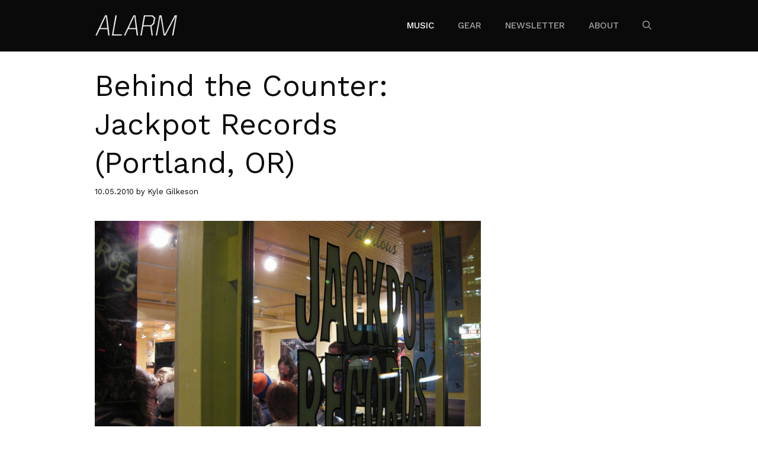

--- FILE ---
content_type: text/html; charset=UTF-8
request_url: https://alarm-magazine.com/2010/jackpot-records-portland-or/
body_size: 17416
content:
<!DOCTYPE html>
<html lang="en-US" xmlns:fb="https://www.facebook.com/2008/fbml" xmlns:addthis="https://www.addthis.com/help/api-spec" >
<head>
	<meta charset="UTF-8">
	<meta name='robots' content='index, follow, max-image-preview:large, max-snippet:-1, max-video-preview:-1' />
<meta name="viewport" content="width=device-width, initial-scale=1">
	<!-- This site is optimized with the Yoast SEO plugin v26.8 - https://yoast.com/product/yoast-seo-wordpress/ -->
	<title>Behind the Counter: Jackpot Records (Portland, OR) - ALARM</title>
	<link rel="canonical" href="https://alarm-magazine.com/2010/jackpot-records-portland-or/" />
	<meta property="og:locale" content="en_US" />
	<meta property="og:type" content="article" />
	<meta property="og:title" content="Behind the Counter: Jackpot Records (Portland, OR) - ALARM" />
	<meta property="og:url" content="https://alarm-magazine.com/2010/jackpot-records-portland-or/" />
	<meta property="og:site_name" content="ALARM" />
	<meta property="article:publisher" content="https://www.facebook.com/alarmmagazine/" />
	<meta property="article:published_time" content="2010-10-05T12:00:41+00:00" />
	<meta property="article:modified_time" content="2017-04-24T01:07:47+00:00" />
	<meta property="og:image" content="https://alarm-magazine.com/wp-content/uploads/2010/10/jackpot_records.jpg" />
	<meta property="og:image:width" content="760" />
	<meta property="og:image:height" content="570" />
	<meta property="og:image:type" content="image/jpeg" />
	<meta name="author" content="Kyle Gilkeson" />
	<meta name="twitter:card" content="summary_large_image" />
	<meta name="twitter:creator" content="@alarmmag" />
	<meta name="twitter:site" content="@alarmmag" />
	<meta name="twitter:label1" content="Written by" />
	<meta name="twitter:data1" content="Kyle Gilkeson" />
	<meta name="twitter:label2" content="Est. reading time" />
	<meta name="twitter:data2" content="5 minutes" />
	<script type="application/ld+json" class="yoast-schema-graph">{"@context":"https://schema.org","@graph":[{"@type":"Article","@id":"https://alarm-magazine.com/2010/jackpot-records-portland-or/#article","isPartOf":{"@id":"https://alarm-magazine.com/2010/jackpot-records-portland-or/"},"author":{"name":"Kyle Gilkeson","@id":"https://alarm-magazine.com/#/schema/person/fc0368d692f2a2c699c35f6599451b0e"},"headline":"Behind the Counter: Jackpot Records (Portland, OR)","datePublished":"2010-10-05T12:00:41+00:00","dateModified":"2017-04-24T01:07:47+00:00","mainEntityOfPage":{"@id":"https://alarm-magazine.com/2010/jackpot-records-portland-or/"},"wordCount":980,"publisher":{"@id":"https://alarm-magazine.com/#organization"},"image":{"@id":"https://alarm-magazine.com/2010/jackpot-records-portland-or/#primaryimage"},"thumbnailUrl":"https://alarm-magazine.com/wp-content/uploads/2010/10/jackpot_records.jpg","keywords":["Beach House","Beauregarde","Behind the Counter","Best Coast","Big Boi","Blood Beach","Dungeon Brothers","Emeralds","Health","Jackpot Records","Jandek","Johnny Thunder","Kurt Vile","Lawrence Kasdan","MIJ","Modest Mouse","Paul Revere and The Raiders","Sadat X","Tenacious D","The Walkmen","The Wipers","Underwater People"],"articleSection":["Music"],"inLanguage":"en-US"},{"@type":"WebPage","@id":"https://alarm-magazine.com/2010/jackpot-records-portland-or/","url":"https://alarm-magazine.com/2010/jackpot-records-portland-or/","name":"Behind the Counter: Jackpot Records (Portland, OR) - ALARM","isPartOf":{"@id":"https://alarm-magazine.com/#website"},"primaryImageOfPage":{"@id":"https://alarm-magazine.com/2010/jackpot-records-portland-or/#primaryimage"},"image":{"@id":"https://alarm-magazine.com/2010/jackpot-records-portland-or/#primaryimage"},"thumbnailUrl":"https://alarm-magazine.com/wp-content/uploads/2010/10/jackpot_records.jpg","datePublished":"2010-10-05T12:00:41+00:00","dateModified":"2017-04-24T01:07:47+00:00","breadcrumb":{"@id":"https://alarm-magazine.com/2010/jackpot-records-portland-or/#breadcrumb"},"inLanguage":"en-US","potentialAction":[{"@type":"ReadAction","target":["https://alarm-magazine.com/2010/jackpot-records-portland-or/"]}]},{"@type":"ImageObject","inLanguage":"en-US","@id":"https://alarm-magazine.com/2010/jackpot-records-portland-or/#primaryimage","url":"https://alarm-magazine.com/wp-content/uploads/2010/10/jackpot_records.jpg","contentUrl":"https://alarm-magazine.com/wp-content/uploads/2010/10/jackpot_records.jpg","width":760,"height":570,"caption":"Jackpot Records"},{"@type":"BreadcrumbList","@id":"https://alarm-magazine.com/2010/jackpot-records-portland-or/#breadcrumb","itemListElement":[{"@type":"ListItem","position":1,"name":"Home","item":"https://alarm-magazine.com/"},{"@type":"ListItem","position":2,"name":"Behind the Counter: Jackpot Records (Portland, OR)"}]},{"@type":"WebSite","@id":"https://alarm-magazine.com/#website","url":"https://alarm-magazine.com/","name":"ALARM","description":"Modern Rock &#039;n&#039; Roll Culture","publisher":{"@id":"https://alarm-magazine.com/#organization"},"potentialAction":[{"@type":"SearchAction","target":{"@type":"EntryPoint","urlTemplate":"https://alarm-magazine.com/?s={search_term_string}"},"query-input":{"@type":"PropertyValueSpecification","valueRequired":true,"valueName":"search_term_string"}}],"inLanguage":"en-US"},{"@type":"Organization","@id":"https://alarm-magazine.com/#organization","name":"ALARM","url":"https://alarm-magazine.com/","logo":{"@type":"ImageObject","inLanguage":"en-US","@id":"https://alarm-magazine.com/#/schema/logo/image/","url":"https://alarm-magazine.com/wp-content/uploads/2017/04/logo.jpg","contentUrl":"https://alarm-magazine.com/wp-content/uploads/2017/04/logo.jpg","width":585,"height":158,"caption":"ALARM"},"image":{"@id":"https://alarm-magazine.com/#/schema/logo/image/"},"sameAs":["https://www.facebook.com/alarmmagazine/","https://x.com/alarmmag","https://www.instagram.com/alarmmagazine/"]},{"@type":"Person","@id":"https://alarm-magazine.com/#/schema/person/fc0368d692f2a2c699c35f6599451b0e","name":"Kyle Gilkeson","image":{"@type":"ImageObject","inLanguage":"en-US","@id":"https://alarm-magazine.com/#/schema/person/image/","url":"https://secure.gravatar.com/avatar/19ce02b8c4b5426b2845c269041d598520fbed8cc7d9918059c6fb5950f62793?s=96&d=mm&r=g","contentUrl":"https://secure.gravatar.com/avatar/19ce02b8c4b5426b2845c269041d598520fbed8cc7d9918059c6fb5950f62793?s=96&d=mm&r=g","caption":"Kyle Gilkeson"},"url":"https://alarm-magazine.com/author/kyle-gilkeson/"}]}</script>
	<!-- / Yoast SEO plugin. -->


<link rel="amphtml" href="https://alarm-magazine.com/2010/jackpot-records-portland-or/amp/" /><meta name="generator" content="AMP for WP 1.1.11"/><link rel='dns-prefetch' href='//s7.addthis.com' />
<link href='https://fonts.gstatic.com' crossorigin rel='preconnect' />
<link href='https://fonts.googleapis.com' crossorigin rel='preconnect' />
<link rel="alternate" type="application/rss+xml" title="ALARM &raquo; Feed" href="https://alarm-magazine.com/feed/" />
<style id='wp-img-auto-sizes-contain-inline-css'>
img:is([sizes=auto i],[sizes^="auto," i]){contain-intrinsic-size:3000px 1500px}
/*# sourceURL=wp-img-auto-sizes-contain-inline-css */
</style>
<link rel='stylesheet' id='generate-fonts-css' href='//fonts.googleapis.com/css?family=Source+Serif+Pro:regular,600,700|Work+Sans:100,200,300,regular,500,600,700,800,900' media='all' />
<link rel='stylesheet' id='mc4wp-form-themes-css' href='https://alarm-magazine.com/wp-content/plugins/mailchimp-for-wp/assets/css/form-themes.css?ver=4.11.1' media='all' />
<link rel='stylesheet' id='generate-widget-areas-css' href='https://alarm-magazine.com/wp-content/themes/generatepress/assets/css/components/widget-areas.min.css?ver=3.6.1' media='all' />
<link rel='stylesheet' id='generate-style-css' href='https://alarm-magazine.com/wp-content/themes/generatepress/assets/css/main.min.css?ver=3.6.1' media='all' />
<style id='generate-style-inline-css'>
@media (max-width:768px){}
body{background-color:#ffffff;color:#0a0a0a;}a{color:#444444;}a:visited{color:#444444;}a:hover, a:focus, a:active{color:#e0314f;}.grid-container{max-width:1000px;}.wp-block-group__inner-container{max-width:1000px;margin-left:auto;margin-right:auto;}@media (max-width: 1111px) and (min-width: 1041px){.inside-header{display:flex;flex-direction:column;align-items:center;}.site-logo, .site-branding{margin-bottom:1.5em;}#site-navigation{margin:0 auto;}.header-widget{margin-top:1.5em;}}.site-header .header-image{width:140px;}.navigation-search{position:absolute;left:-99999px;pointer-events:none;visibility:hidden;z-index:20;width:100%;top:0;transition:opacity 100ms ease-in-out;opacity:0;}.navigation-search.nav-search-active{left:0;right:0;pointer-events:auto;visibility:visible;opacity:1;}.navigation-search input[type="search"]{outline:0;border:0;vertical-align:bottom;line-height:1;opacity:0.9;width:100%;z-index:20;border-radius:0;-webkit-appearance:none;height:60px;}.navigation-search input::-ms-clear{display:none;width:0;height:0;}.navigation-search input::-ms-reveal{display:none;width:0;height:0;}.navigation-search input::-webkit-search-decoration, .navigation-search input::-webkit-search-cancel-button, .navigation-search input::-webkit-search-results-button, .navigation-search input::-webkit-search-results-decoration{display:none;}.gen-sidebar-nav .navigation-search{top:auto;bottom:0;}:root{--contrast:#222222;--contrast-2:#575760;--contrast-3:#b2b2be;--base:#f0f0f0;--base-2:#f7f8f9;--base-3:#ffffff;--accent:#1e73be;}:root .has-contrast-color{color:var(--contrast);}:root .has-contrast-background-color{background-color:var(--contrast);}:root .has-contrast-2-color{color:var(--contrast-2);}:root .has-contrast-2-background-color{background-color:var(--contrast-2);}:root .has-contrast-3-color{color:var(--contrast-3);}:root .has-contrast-3-background-color{background-color:var(--contrast-3);}:root .has-base-color{color:var(--base);}:root .has-base-background-color{background-color:var(--base);}:root .has-base-2-color{color:var(--base-2);}:root .has-base-2-background-color{background-color:var(--base-2);}:root .has-base-3-color{color:var(--base-3);}:root .has-base-3-background-color{background-color:var(--base-3);}:root .has-accent-color{color:var(--accent);}:root .has-accent-background-color{background-color:var(--accent);}body, button, input, select, textarea{font-family:"Source Serif Pro", serif;font-size:20px;}body{line-height:1.6;}.entry-content > [class*="wp-block-"]:not(:last-child):not(.wp-block-heading){margin-bottom:1.5em;}.main-title{font-weight:normal;}.main-navigation a, .menu-toggle{font-family:"Work Sans", sans-serif;font-weight:500;text-transform:uppercase;}.main-navigation .main-nav ul ul li a{font-size:14px;}.widget-title{font-family:"Work Sans", sans-serif;}.sidebar .widget, .footer-widgets .widget{font-size:16px;}button:not(.menu-toggle),html input[type="button"],input[type="reset"],input[type="submit"],.button,.wp-block-button .wp-block-button__link{font-weight:500;font-size:18px;}h1{font-family:"Work Sans", sans-serif;font-size:50px;line-height:1.3em;}h2{font-family:"Work Sans", sans-serif;font-size:30px;line-height:1.4em;}h3{font-family:"Work Sans", sans-serif;font-size:22px;line-height:1.4em;}h4{font-family:"Work Sans", sans-serif;font-size:22px;line-height:1.4em;}h5{font-family:"Work Sans", sans-serif;text-transform:uppercase;font-size:inherit;}.site-info{font-size:14px;}@media (max-width:768px){.main-title{font-size:20px;}h1{font-size:36px;}h2{font-size:26px;}}.top-bar{background-color:#636363;color:#ffffff;}.top-bar a{color:#ffffff;}.top-bar a:hover{color:#303030;}.site-header{background-color:#0a0a0a;color:#ffffff;}.site-header a{color:#ffffff;}.site-header a:hover{color:#e0314f;}.main-title a,.main-title a:hover{color:#444444;}.site-description{color:#666666;}.mobile-menu-control-wrapper .menu-toggle,.mobile-menu-control-wrapper .menu-toggle:hover,.mobile-menu-control-wrapper .menu-toggle:focus,.has-inline-mobile-toggle #site-navigation.toggled{background-color:rgba(0, 0, 0, 0.02);}.main-navigation,.main-navigation ul ul{background-color:#0a0a0a;}.main-navigation .main-nav ul li a, .main-navigation .menu-toggle, .main-navigation .menu-bar-items{color:#a5a5a5;}.main-navigation .main-nav ul li:not([class*="current-menu-"]):hover > a, .main-navigation .main-nav ul li:not([class*="current-menu-"]):focus > a, .main-navigation .main-nav ul li.sfHover:not([class*="current-menu-"]) > a, .main-navigation .menu-bar-item:hover > a, .main-navigation .menu-bar-item.sfHover > a{color:#666666;}button.menu-toggle:hover,button.menu-toggle:focus{color:#a5a5a5;}.main-navigation .main-nav ul li[class*="current-menu-"] > a{color:#ffffff;background-color:#0a0a0a;}.navigation-search input[type="search"],.navigation-search input[type="search"]:active, .navigation-search input[type="search"]:focus, .main-navigation .main-nav ul li.search-item.active > a, .main-navigation .menu-bar-items .search-item.active > a{color:#222222;background-color:#fafafa;opacity:1;}.main-navigation ul ul{background-color:#fafafa;}.main-navigation .main-nav ul ul li a{color:#222222;}.main-navigation .main-nav ul ul li:not([class*="current-menu-"]):hover > a,.main-navigation .main-nav ul ul li:not([class*="current-menu-"]):focus > a, .main-navigation .main-nav ul ul li.sfHover:not([class*="current-menu-"]) > a{color:#666666;background-color:#fafafa;}.main-navigation .main-nav ul ul li[class*="current-menu-"] > a{color:#222222;background-color:#fafafa;}.separate-containers .inside-article, .separate-containers .comments-area, .separate-containers .page-header, .one-container .container, .separate-containers .paging-navigation, .inside-page-header{color:#444444;background-color:#ffffff;}.inside-article a,.paging-navigation a,.comments-area a,.page-header a{color:#e0314f;}.inside-article a:hover,.paging-navigation a:hover,.comments-area a:hover,.page-header a:hover{color:#a52144;}.entry-header h1,.page-header h1{color:#0a0a0a;}.entry-title a{color:#444444;}.entry-title a:hover{color:#e0314f;}.entry-meta{color:#0a0000;}.entry-meta a{color:#0a0a0a;}.entry-meta a:hover{color:#666666;}h1{color:#444444;}h2{color:#444444;}h3{color:#444444;}h4{color:#444444;}h5{color:#444444;}.sidebar .widget{color:#444444;background-color:#ffffff;}.sidebar .widget a{color:#444444;}.sidebar .widget a:hover{color:#e0314f;}.sidebar .widget .widget-title{color:#444444;}.footer-widgets{color:#444444;background-color:#f7f7f7;}.footer-widgets a{color:#444444;}.footer-widgets a:hover{color:#e0314f;}.footer-widgets .widget-title{color:#444444;}.site-info{color:#444444;background-color:#f7f7f7;}.site-info a{color:#444444;}.site-info a:hover{color:#e0314f;}.footer-bar .widget_nav_menu .current-menu-item a{color:#e0314f;}input[type="text"],input[type="email"],input[type="url"],input[type="password"],input[type="search"],input[type="tel"],input[type="number"],textarea,select{color:#222222;background-color:#ffffff;}input[type="text"]:focus,input[type="email"]:focus,input[type="url"]:focus,input[type="password"]:focus,input[type="search"]:focus,input[type="tel"]:focus,input[type="number"]:focus,textarea:focus,select:focus{color:#222222;background-color:#ffffff;}button,html input[type="button"],input[type="reset"],input[type="submit"],a.button,a.wp-block-button__link:not(.has-background){color:#ffffff;background-color:#e0314f;}button:hover,html input[type="button"]:hover,input[type="reset"]:hover,input[type="submit"]:hover,a.button:hover,button:focus,html input[type="button"]:focus,input[type="reset"]:focus,input[type="submit"]:focus,a.button:focus,a.wp-block-button__link:not(.has-background):active,a.wp-block-button__link:not(.has-background):focus,a.wp-block-button__link:not(.has-background):hover{color:#ffffff;background-color:#444444;}a.generate-back-to-top{background-color:#e0314f;color:#ffffff;}a.generate-back-to-top:hover,a.generate-back-to-top:focus{background-color:rgba(224,49,79,0.8);color:#ffffff;}:root{--gp-search-modal-bg-color:var(--base-3);--gp-search-modal-text-color:var(--contrast);--gp-search-modal-overlay-bg-color:rgba(0,0,0,0.2);}@media (max-width: 1040px){.main-navigation .menu-bar-item:hover > a, .main-navigation .menu-bar-item.sfHover > a{background:none;color:#a5a5a5;}}.inside-top-bar{padding:10px;}.inside-header{padding:20px;}.nav-below-header .main-navigation .inside-navigation.grid-container, .nav-above-header .main-navigation .inside-navigation.grid-container{padding:0px;}.separate-containers .inside-article, .separate-containers .comments-area, .separate-containers .page-header, .separate-containers .paging-navigation, .one-container .site-content, .inside-page-header{padding:25px 20px 25px 20px;}.site-main .wp-block-group__inner-container{padding:25px 20px 25px 20px;}.separate-containers .paging-navigation{padding-top:20px;padding-bottom:20px;}.entry-content .alignwide, body:not(.no-sidebar) .entry-content .alignfull{margin-left:-20px;width:calc(100% + 40px);max-width:calc(100% + 40px);}.one-container.right-sidebar .site-main,.one-container.both-right .site-main{margin-right:20px;}.one-container.left-sidebar .site-main,.one-container.both-left .site-main{margin-left:20px;}.one-container.both-sidebars .site-main{margin:0px 20px 0px 20px;}.sidebar .widget, .page-header, .widget-area .main-navigation, .site-main > *{margin-bottom:25px;}.separate-containers .site-main{margin:25px;}.both-right .inside-left-sidebar,.both-left .inside-left-sidebar{margin-right:12px;}.both-right .inside-right-sidebar,.both-left .inside-right-sidebar{margin-left:12px;}.one-container.archive .post:not(:last-child):not(.is-loop-template-item), .one-container.blog .post:not(:last-child):not(.is-loop-template-item){padding-bottom:25px;}.separate-containers .featured-image{margin-top:25px;}.separate-containers .inside-right-sidebar, .separate-containers .inside-left-sidebar{margin-top:25px;margin-bottom:25px;}.main-navigation .main-nav ul li a,.menu-toggle,.main-navigation .menu-bar-item > a{line-height:30px;}.navigation-search input[type="search"]{height:30px;}.rtl .menu-item-has-children .dropdown-menu-toggle{padding-left:20px;}.rtl .main-navigation .main-nav ul li.menu-item-has-children > a{padding-right:20px;}.widget-area .widget{padding:20px;}.footer-widgets-container{padding:100px 20px 100px 20px;}.inside-site-info{padding:20px;}@media (max-width:768px){.separate-containers .inside-article, .separate-containers .comments-area, .separate-containers .page-header, .separate-containers .paging-navigation, .one-container .site-content, .inside-page-header{padding:80px 20px 80px 20px;}.site-main .wp-block-group__inner-container{padding:80px 20px 80px 20px;}.inside-header{padding-top:0px;}.footer-widgets-container{padding-top:80px;padding-right:0px;padding-bottom:80px;padding-left:0px;}.inside-site-info{padding-right:10px;padding-left:10px;}.entry-content .alignwide, body:not(.no-sidebar) .entry-content .alignfull{margin-left:-20px;width:calc(100% + 40px);max-width:calc(100% + 40px);}.one-container .site-main .paging-navigation{margin-bottom:25px;}}/* End cached CSS */.is-right-sidebar{width:30%;}.is-left-sidebar{width:25%;}.site-content .content-area{width:70%;}@media (max-width: 1040px){.main-navigation .menu-toggle,.sidebar-nav-mobile:not(#sticky-placeholder){display:block;}.main-navigation ul,.gen-sidebar-nav,.main-navigation:not(.slideout-navigation):not(.toggled) .main-nav > ul,.has-inline-mobile-toggle #site-navigation .inside-navigation > *:not(.navigation-search):not(.main-nav){display:none;}.nav-align-right .inside-navigation,.nav-align-center .inside-navigation{justify-content:space-between;}.has-inline-mobile-toggle .mobile-menu-control-wrapper{display:flex;flex-wrap:wrap;}.has-inline-mobile-toggle .inside-header{flex-direction:row;text-align:left;flex-wrap:wrap;}.has-inline-mobile-toggle .header-widget,.has-inline-mobile-toggle #site-navigation{flex-basis:100%;}.nav-float-left .has-inline-mobile-toggle #site-navigation{order:10;}}
.navigation-branding .main-title{font-weight:normal;text-transform:none;font-size:25px;}@media (max-width: 1024px){.main-navigation:not(.slideout-navigation) a, .main-navigation .menu-toggle, .main-navigation .menu-bar-items{font-size:22px;}.main-navigation:not(.slideout-navigation) .main-nav ul ul li a{font-size:19px;}.main-title, .navigation-branding .main-title{font-size:22px;}}@media (max-width: 1040px){.main-navigation:not(.slideout-navigation) a, .main-navigation .menu-toggle, .main-navigation .menu-bar-items{font-size:22px;}.main-navigation:not(.slideout-navigation) .main-nav ul ul li a{font-size:19px;}.navigation-branding .main-title{font-size:20px;}}
.main-navigation.toggled .main-nav > ul{background-color: #0a0a0a}.sticky-enabled .gen-sidebar-nav.is_stuck .main-navigation {margin-bottom: 0px;}.sticky-enabled .gen-sidebar-nav.is_stuck {z-index: 500;}.sticky-enabled .main-navigation.is_stuck {box-shadow: 0 2px 2px -2px rgba(0, 0, 0, .2);}.navigation-stick:not(.gen-sidebar-nav) {left: 0;right: 0;width: 100% !important;}.both-sticky-menu .main-navigation:not(#mobile-header).toggled .main-nav > ul,.mobile-sticky-menu .main-navigation:not(#mobile-header).toggled .main-nav > ul,.mobile-header-sticky #mobile-header.toggled .main-nav > ul {position: absolute;left: 0;right: 0;z-index: 999;}@media (max-width: 1040px){#sticky-placeholder{height:0;overflow:hidden;}.has-inline-mobile-toggle #site-navigation.toggled{margin-top:0;}.has-inline-mobile-menu #site-navigation.toggled .main-nav > ul{top:1.5em;}}.nav-float-right .navigation-stick {width: 100% !important;left: 0;}.nav-float-right .navigation-stick .navigation-branding {margin-right: auto;}.main-navigation.navigation-stick .inside-navigation.grid-container{padding-left:20px;padding-right:20px;}@media (max-width:768px){.main-navigation.navigation-stick .inside-navigation.grid-container{padding-left:px;padding-right:px;}}
@media (max-width: 1040px){.main-navigation .menu-toggle,.main-navigation .mobile-bar-items a,.main-navigation .menu-bar-item > a{padding-left:20px;padding-right:20px;}.main-navigation .main-nav ul li a,.main-navigation .menu-toggle,.main-navigation .mobile-bar-items a,.main-navigation .menu-bar-item > a{line-height:41px;}.main-navigation .site-logo.navigation-logo img, .mobile-header-navigation .site-logo.mobile-header-logo img, .navigation-search input{height:41px;}}.post-image:not(:first-child), .page-content:not(:first-child), .entry-content:not(:first-child), .entry-summary:not(:first-child), footer.entry-meta{margin-top:1em;}.post-image-above-header .inside-article div.featured-image, .post-image-above-header .inside-article div.post-image{margin-bottom:1em;}.main-navigation.slideout-navigation .main-nav > ul > li > a{line-height:60px;}
/*# sourceURL=generate-style-inline-css */
</style>
<link rel='stylesheet' id='addthis_all_pages-css' href='https://alarm-magazine.com/wp-content/plugins/addthis/frontend/build/addthis_wordpress_public.min.css?ver=6.9' media='all' />
<link rel='stylesheet' id='generate-blog-css' href='https://alarm-magazine.com/wp-content/plugins/gp-premium/blog/functions/css/style.min.css?ver=1.12.1' media='all' />
<link rel='stylesheet' id='generate-offside-css' href='https://alarm-magazine.com/wp-content/plugins/gp-premium/menu-plus/functions/css/offside.min.css?ver=1.12.1' media='all' />
<style id='generate-offside-inline-css'>
.slideout-navigation.main-navigation{background-color:#e0314f;}.slideout-navigation.main-navigation .main-nav ul li a{color:#ffffff;font-weight:500;text-transform:none;font-size:18px;}.slideout-navigation.main-navigation ul ul{background-color:#222222;}.slideout-navigation.main-navigation .main-nav ul ul li a{color:#ffffff;font-size:17px;}@media (max-width:768px){.slideout-navigation.main-navigation .main-nav ul li a{font-size:18px;}.slideout-navigation.main-navigation .main-nav ul ul li a{font-size:17px;}}.slideout-navigation.main-navigation .main-nav ul li:hover > a,.slideout-navigation.main-navigation .main-nav ul li:focus > a,.slideout-navigation.main-navigation .main-nav ul li.sfHover > a{color:#f7f7f7;background-color:#e0314f;}.slideout-navigation.main-navigation .main-nav ul ul li:hover > a,.slideout-navigation.main-navigation .main-nav ul ul li:focus > a,.slideout-navigation.main-navigation .main-nav ul ul li.sfHover > a{color:#fafafa;background-color:#222222;}.slideout-navigation.main-navigation .main-nav ul li[class*="current-menu-"] > a, .slideout-navigation.main-navigation .main-nav ul li[class*="current-menu-"] > a:hover,.slideout-navigation.main-navigation .main-nav ul li[class*="current-menu-"].sfHover > a{color:#ffffff;background-color:#e0314f;}.slideout-navigation.main-navigation .main-nav ul ul li[class*="current-menu-"] > a,.slideout-navigation.main-navigation .main-nav ul ul li[class*="current-menu-"] > a:hover,.slideout-navigation.main-navigation .main-nav ul ul li[class*="current-menu-"].sfHover > a{color:#ffffff;background-color:#222222;}.slideout-navigation, .slideout-navigation a{color:#ffffff;}.slideout-navigation button.slideout-exit{color:#ffffff;padding-left:20px;padding-right:20px;}.slide-opened nav.toggled .menu-toggle:before{display:none;}
/*# sourceURL=generate-offside-inline-css */
</style>
<link rel='stylesheet' id='generate-navigation-branding-css' href='https://alarm-magazine.com/wp-content/plugins/gp-premium/menu-plus/functions/css/navigation-branding-flex.min.css?ver=1.12.1' media='all' />
<style id='generate-navigation-branding-inline-css'>
@media (max-width: 1040px){.site-header, #site-navigation, #sticky-navigation{display:none !important;opacity:0.0;}#mobile-header{display:block !important;width:100% !important;}#mobile-header .main-nav > ul{display:none;}#mobile-header.toggled .main-nav > ul, #mobile-header .menu-toggle, #mobile-header .mobile-bar-items{display:block;}#mobile-header .main-nav{-ms-flex:0 0 100%;flex:0 0 100%;-webkit-box-ordinal-group:5;-ms-flex-order:4;order:4;}}.main-navigation.has-branding .inside-navigation.grid-container, .main-navigation.has-branding.grid-container .inside-navigation:not(.grid-container){padding:0px 20px 0px 20px;}.main-navigation.has-branding:not(.grid-container) .inside-navigation:not(.grid-container) .navigation-branding{margin-left:10px;}.main-navigation .sticky-navigation-logo, .main-navigation.navigation-stick .site-logo:not(.mobile-header-logo){display:none;}.main-navigation.navigation-stick .sticky-navigation-logo{display:block;}.navigation-branding img, .site-logo.mobile-header-logo img{height:30px;width:auto;}.navigation-branding .main-title{line-height:30px;}@media (max-width: 1040px){.main-navigation.has-branding.nav-align-center{justify-content:flex-start;}.navigation-branding{margin-right:auto;margin-left:10px;}.navigation-branding .main-title, .mobile-header-navigation .site-logo{margin-left:10px;}.main-navigation.has-branding .inside-navigation.grid-container{padding:0px;}.navigation-branding img, .site-logo.mobile-header-logo{height:41px;}.navigation-branding .main-title{line-height:41px;}}
/*# sourceURL=generate-navigation-branding-inline-css */
</style>
<script src="https://alarm-magazine.com/wp-includes/js/jquery/jquery.min.js?ver=3.7.1" id="jquery-core-js"></script>
<script src="https://alarm-magazine.com/wp-includes/js/jquery/jquery-migrate.min.js?ver=3.4.1" id="jquery-migrate-js"></script>
    <script>
		if(screen.width<769){
        	window.location = "https://alarm-magazine.com/2010/jackpot-records-portland-or/amp/";
        }
    	</script>
<link rel="icon" href="https://alarm-magazine.com/wp-content/uploads/2017/04/cropped-logo-32x32.png" sizes="32x32" />
<link rel="icon" href="https://alarm-magazine.com/wp-content/uploads/2017/04/cropped-logo-192x192.png" sizes="192x192" />
<link rel="apple-touch-icon" href="https://alarm-magazine.com/wp-content/uploads/2017/04/cropped-logo-180x180.png" />
<meta name="msapplication-TileImage" content="https://alarm-magazine.com/wp-content/uploads/2017/04/cropped-logo-270x270.png" />
		<style id="wp-custom-css">
			/* GeneratePress Site CSS */ /* grey line under navigation */

.site-header {
	border-bottom: 1px solid rgba(0,0,0,0.1);
}

/* navigation subscribe underline */

.main-navigation:not(.slideout-navigation) .main-nav li.subscribe-button a {
	box-shadow: 0px -8px 0px #e0314f inset;
	transition: all 0.6s ease 0s;
	padding: 0px;
	margin: 0px 20px
}

.main-navigation:not(.slideout-navigation) .main-nav li.subscribe-button a:hover {
	box-shadow: 0px -16px 0px #e0314f inset;
}

/* wpsp meta spacing */

.wp-show-posts-entry-meta {
	margin-top: 10px;
}

/* wpsp column spacing */

.wp-show-posts-columns .wp-show-posts-inner {
	margin: 0px 0px 40px 60px;
}

/* mailchimp form styling */

.mc4wp-form {
	text-align: center;
}

.mc4wp-form input[type=text], .mc4wp-form input[type=email] {
	background-color: #ffffff;	
	line-height: 28px;
  border: 1px solid #aaa;
	border-radius: 0px;
	margin: 2px;
}
 
.mc4wp-form input[type=submit] {
	line-height: 30px;
	border: none;
  border-radius: 0px;
	margin: 2px;
  transition: all 0.5s ease 0s;
}

@media (max-width: 768px) {
.mc4wp-form input[type=text], .mc4wp-form input[type=email], .mc4wp-form input[type=submit] {
		width: 100%;
	}
}

@media (min-width:1025px) {
  .footer-widgets .footer-widget-1 {
    flex-basis: 50%;
		padding-right: 100px;
  }
  .footer-widgets .footer-widget-2 {
    flex-basis: 20%;
  }
  .footer-widgets .footer-widget-3 {
    flex-basis: 30%;
  }
}

.mobile-header-navigation {
	padding: 10px;
} /* End GeneratePress Site CSS */

.entry-meta {
    font-family: "Work Sans", sans-serif;
    font-size: 13px;
}
		</style>
		<style id='global-styles-inline-css'>
:root{--wp--preset--aspect-ratio--square: 1;--wp--preset--aspect-ratio--4-3: 4/3;--wp--preset--aspect-ratio--3-4: 3/4;--wp--preset--aspect-ratio--3-2: 3/2;--wp--preset--aspect-ratio--2-3: 2/3;--wp--preset--aspect-ratio--16-9: 16/9;--wp--preset--aspect-ratio--9-16: 9/16;--wp--preset--color--black: #000000;--wp--preset--color--cyan-bluish-gray: #abb8c3;--wp--preset--color--white: #ffffff;--wp--preset--color--pale-pink: #f78da7;--wp--preset--color--vivid-red: #cf2e2e;--wp--preset--color--luminous-vivid-orange: #ff6900;--wp--preset--color--luminous-vivid-amber: #fcb900;--wp--preset--color--light-green-cyan: #7bdcb5;--wp--preset--color--vivid-green-cyan: #00d084;--wp--preset--color--pale-cyan-blue: #8ed1fc;--wp--preset--color--vivid-cyan-blue: #0693e3;--wp--preset--color--vivid-purple: #9b51e0;--wp--preset--color--contrast: var(--contrast);--wp--preset--color--contrast-2: var(--contrast-2);--wp--preset--color--contrast-3: var(--contrast-3);--wp--preset--color--base: var(--base);--wp--preset--color--base-2: var(--base-2);--wp--preset--color--base-3: var(--base-3);--wp--preset--color--accent: var(--accent);--wp--preset--gradient--vivid-cyan-blue-to-vivid-purple: linear-gradient(135deg,rgb(6,147,227) 0%,rgb(155,81,224) 100%);--wp--preset--gradient--light-green-cyan-to-vivid-green-cyan: linear-gradient(135deg,rgb(122,220,180) 0%,rgb(0,208,130) 100%);--wp--preset--gradient--luminous-vivid-amber-to-luminous-vivid-orange: linear-gradient(135deg,rgb(252,185,0) 0%,rgb(255,105,0) 100%);--wp--preset--gradient--luminous-vivid-orange-to-vivid-red: linear-gradient(135deg,rgb(255,105,0) 0%,rgb(207,46,46) 100%);--wp--preset--gradient--very-light-gray-to-cyan-bluish-gray: linear-gradient(135deg,rgb(238,238,238) 0%,rgb(169,184,195) 100%);--wp--preset--gradient--cool-to-warm-spectrum: linear-gradient(135deg,rgb(74,234,220) 0%,rgb(151,120,209) 20%,rgb(207,42,186) 40%,rgb(238,44,130) 60%,rgb(251,105,98) 80%,rgb(254,248,76) 100%);--wp--preset--gradient--blush-light-purple: linear-gradient(135deg,rgb(255,206,236) 0%,rgb(152,150,240) 100%);--wp--preset--gradient--blush-bordeaux: linear-gradient(135deg,rgb(254,205,165) 0%,rgb(254,45,45) 50%,rgb(107,0,62) 100%);--wp--preset--gradient--luminous-dusk: linear-gradient(135deg,rgb(255,203,112) 0%,rgb(199,81,192) 50%,rgb(65,88,208) 100%);--wp--preset--gradient--pale-ocean: linear-gradient(135deg,rgb(255,245,203) 0%,rgb(182,227,212) 50%,rgb(51,167,181) 100%);--wp--preset--gradient--electric-grass: linear-gradient(135deg,rgb(202,248,128) 0%,rgb(113,206,126) 100%);--wp--preset--gradient--midnight: linear-gradient(135deg,rgb(2,3,129) 0%,rgb(40,116,252) 100%);--wp--preset--font-size--small: 13px;--wp--preset--font-size--medium: 20px;--wp--preset--font-size--large: 36px;--wp--preset--font-size--x-large: 42px;--wp--preset--spacing--20: 0.44rem;--wp--preset--spacing--30: 0.67rem;--wp--preset--spacing--40: 1rem;--wp--preset--spacing--50: 1.5rem;--wp--preset--spacing--60: 2.25rem;--wp--preset--spacing--70: 3.38rem;--wp--preset--spacing--80: 5.06rem;--wp--preset--shadow--natural: 6px 6px 9px rgba(0, 0, 0, 0.2);--wp--preset--shadow--deep: 12px 12px 50px rgba(0, 0, 0, 0.4);--wp--preset--shadow--sharp: 6px 6px 0px rgba(0, 0, 0, 0.2);--wp--preset--shadow--outlined: 6px 6px 0px -3px rgb(255, 255, 255), 6px 6px rgb(0, 0, 0);--wp--preset--shadow--crisp: 6px 6px 0px rgb(0, 0, 0);}:where(.is-layout-flex){gap: 0.5em;}:where(.is-layout-grid){gap: 0.5em;}body .is-layout-flex{display: flex;}.is-layout-flex{flex-wrap: wrap;align-items: center;}.is-layout-flex > :is(*, div){margin: 0;}body .is-layout-grid{display: grid;}.is-layout-grid > :is(*, div){margin: 0;}:where(.wp-block-columns.is-layout-flex){gap: 2em;}:where(.wp-block-columns.is-layout-grid){gap: 2em;}:where(.wp-block-post-template.is-layout-flex){gap: 1.25em;}:where(.wp-block-post-template.is-layout-grid){gap: 1.25em;}.has-black-color{color: var(--wp--preset--color--black) !important;}.has-cyan-bluish-gray-color{color: var(--wp--preset--color--cyan-bluish-gray) !important;}.has-white-color{color: var(--wp--preset--color--white) !important;}.has-pale-pink-color{color: var(--wp--preset--color--pale-pink) !important;}.has-vivid-red-color{color: var(--wp--preset--color--vivid-red) !important;}.has-luminous-vivid-orange-color{color: var(--wp--preset--color--luminous-vivid-orange) !important;}.has-luminous-vivid-amber-color{color: var(--wp--preset--color--luminous-vivid-amber) !important;}.has-light-green-cyan-color{color: var(--wp--preset--color--light-green-cyan) !important;}.has-vivid-green-cyan-color{color: var(--wp--preset--color--vivid-green-cyan) !important;}.has-pale-cyan-blue-color{color: var(--wp--preset--color--pale-cyan-blue) !important;}.has-vivid-cyan-blue-color{color: var(--wp--preset--color--vivid-cyan-blue) !important;}.has-vivid-purple-color{color: var(--wp--preset--color--vivid-purple) !important;}.has-black-background-color{background-color: var(--wp--preset--color--black) !important;}.has-cyan-bluish-gray-background-color{background-color: var(--wp--preset--color--cyan-bluish-gray) !important;}.has-white-background-color{background-color: var(--wp--preset--color--white) !important;}.has-pale-pink-background-color{background-color: var(--wp--preset--color--pale-pink) !important;}.has-vivid-red-background-color{background-color: var(--wp--preset--color--vivid-red) !important;}.has-luminous-vivid-orange-background-color{background-color: var(--wp--preset--color--luminous-vivid-orange) !important;}.has-luminous-vivid-amber-background-color{background-color: var(--wp--preset--color--luminous-vivid-amber) !important;}.has-light-green-cyan-background-color{background-color: var(--wp--preset--color--light-green-cyan) !important;}.has-vivid-green-cyan-background-color{background-color: var(--wp--preset--color--vivid-green-cyan) !important;}.has-pale-cyan-blue-background-color{background-color: var(--wp--preset--color--pale-cyan-blue) !important;}.has-vivid-cyan-blue-background-color{background-color: var(--wp--preset--color--vivid-cyan-blue) !important;}.has-vivid-purple-background-color{background-color: var(--wp--preset--color--vivid-purple) !important;}.has-black-border-color{border-color: var(--wp--preset--color--black) !important;}.has-cyan-bluish-gray-border-color{border-color: var(--wp--preset--color--cyan-bluish-gray) !important;}.has-white-border-color{border-color: var(--wp--preset--color--white) !important;}.has-pale-pink-border-color{border-color: var(--wp--preset--color--pale-pink) !important;}.has-vivid-red-border-color{border-color: var(--wp--preset--color--vivid-red) !important;}.has-luminous-vivid-orange-border-color{border-color: var(--wp--preset--color--luminous-vivid-orange) !important;}.has-luminous-vivid-amber-border-color{border-color: var(--wp--preset--color--luminous-vivid-amber) !important;}.has-light-green-cyan-border-color{border-color: var(--wp--preset--color--light-green-cyan) !important;}.has-vivid-green-cyan-border-color{border-color: var(--wp--preset--color--vivid-green-cyan) !important;}.has-pale-cyan-blue-border-color{border-color: var(--wp--preset--color--pale-cyan-blue) !important;}.has-vivid-cyan-blue-border-color{border-color: var(--wp--preset--color--vivid-cyan-blue) !important;}.has-vivid-purple-border-color{border-color: var(--wp--preset--color--vivid-purple) !important;}.has-vivid-cyan-blue-to-vivid-purple-gradient-background{background: var(--wp--preset--gradient--vivid-cyan-blue-to-vivid-purple) !important;}.has-light-green-cyan-to-vivid-green-cyan-gradient-background{background: var(--wp--preset--gradient--light-green-cyan-to-vivid-green-cyan) !important;}.has-luminous-vivid-amber-to-luminous-vivid-orange-gradient-background{background: var(--wp--preset--gradient--luminous-vivid-amber-to-luminous-vivid-orange) !important;}.has-luminous-vivid-orange-to-vivid-red-gradient-background{background: var(--wp--preset--gradient--luminous-vivid-orange-to-vivid-red) !important;}.has-very-light-gray-to-cyan-bluish-gray-gradient-background{background: var(--wp--preset--gradient--very-light-gray-to-cyan-bluish-gray) !important;}.has-cool-to-warm-spectrum-gradient-background{background: var(--wp--preset--gradient--cool-to-warm-spectrum) !important;}.has-blush-light-purple-gradient-background{background: var(--wp--preset--gradient--blush-light-purple) !important;}.has-blush-bordeaux-gradient-background{background: var(--wp--preset--gradient--blush-bordeaux) !important;}.has-luminous-dusk-gradient-background{background: var(--wp--preset--gradient--luminous-dusk) !important;}.has-pale-ocean-gradient-background{background: var(--wp--preset--gradient--pale-ocean) !important;}.has-electric-grass-gradient-background{background: var(--wp--preset--gradient--electric-grass) !important;}.has-midnight-gradient-background{background: var(--wp--preset--gradient--midnight) !important;}.has-small-font-size{font-size: var(--wp--preset--font-size--small) !important;}.has-medium-font-size{font-size: var(--wp--preset--font-size--medium) !important;}.has-large-font-size{font-size: var(--wp--preset--font-size--large) !important;}.has-x-large-font-size{font-size: var(--wp--preset--font-size--x-large) !important;}
/*# sourceURL=global-styles-inline-css */
</style>
<link rel='stylesheet' id='lsi-style-css' href='https://alarm-magazine.com/wp-content/plugins/lightweight-social-icons/css/style-min.css?ver=1.1' media='all' />
<style id='lsi-style-inline-css'>
.icon-set-lsi_widget-4 a,
			.icon-set-lsi_widget-4 a:visited,
			.icon-set-lsi_widget-4 a:focus {
				border-radius: 2px;
				background: #0a0000 !important;
				color: #FFFFFF !important;
				font-size: 20px !important;
			}

			.icon-set-lsi_widget-4 a:hover {
				background: #777777 !important;
				color: #FFFFFF !important;
			}
.icon-set-lsi_widget-2 a,
			.icon-set-lsi_widget-2 a:visited,
			.icon-set-lsi_widget-2 a:focus {
				border-radius: 2px;
				background: #000000 !important;
				color: #FFFFFF !important;
				font-size: 20px !important;
			}

			.icon-set-lsi_widget-2 a:hover {
				background: #777777 !important;
				color: #FFFFFF !important;
			}
/*# sourceURL=lsi-style-inline-css */
</style>
</head>

<body class="wp-singular post-template-default single single-post postid-20301 single-format-standard wp-custom-logo wp-embed-responsive wp-theme-generatepress post-image-below-header post-image-aligned-center slideout-enabled slideout-mobile sticky-menu-slide mobile-header mobile-header-logo mobile-header-sticky right-sidebar nav-float-right one-container nav-search-enabled header-aligned-center dropdown-hover featured-image-active" itemtype="https://schema.org/Blog" itemscope>
	<a class="screen-reader-text skip-link" href="#content" title="Skip to content">Skip to content</a>		<header class="site-header has-inline-mobile-toggle" id="masthead" aria-label="Site"  itemtype="https://schema.org/WPHeader" itemscope>
			<div class="inside-header grid-container">
				<div class="site-logo">
					<a href="https://alarm-magazine.com/" rel="home">
						<img  class="header-image is-logo-image" alt="ALARM" src="https://alarm-magazine.com/wp-content/uploads/2017/05/alarm-logo-white-320.png" width="320" height="106" />
					</a>
				</div>	<nav class="main-navigation mobile-menu-control-wrapper" id="mobile-menu-control-wrapper" aria-label="Mobile Toggle">
		<div class="menu-bar-items"><span class="menu-bar-item search-item"><a aria-label="Open Search Bar" href="#"><span class="gp-icon icon-search"><svg viewBox="0 0 512 512" aria-hidden="true" xmlns="http://www.w3.org/2000/svg" width="1em" height="1em"><path fill-rule="evenodd" clip-rule="evenodd" d="M208 48c-88.366 0-160 71.634-160 160s71.634 160 160 160 160-71.634 160-160S296.366 48 208 48zM0 208C0 93.125 93.125 0 208 0s208 93.125 208 208c0 48.741-16.765 93.566-44.843 129.024l133.826 134.018c9.366 9.379 9.355 24.575-.025 33.941-9.379 9.366-24.575 9.355-33.941-.025L337.238 370.987C301.747 399.167 256.839 416 208 416 93.125 416 0 322.875 0 208z" /></svg><svg viewBox="0 0 512 512" aria-hidden="true" xmlns="http://www.w3.org/2000/svg" width="1em" height="1em"><path d="M71.029 71.029c9.373-9.372 24.569-9.372 33.942 0L256 222.059l151.029-151.03c9.373-9.372 24.569-9.372 33.942 0 9.372 9.373 9.372 24.569 0 33.942L289.941 256l151.03 151.029c9.372 9.373 9.372 24.569 0 33.942-9.373 9.372-24.569 9.372-33.942 0L256 289.941l-151.029 151.03c-9.373 9.372-24.569 9.372-33.942 0-9.372-9.373-9.372-24.569 0-33.942L222.059 256 71.029 104.971c-9.372-9.373-9.372-24.569 0-33.942z" /></svg></span></a></span></div>		<button data-nav="site-navigation" class="menu-toggle" aria-controls="primary-menu" aria-expanded="false">
			<span class="gp-icon icon-menu-bars"><svg viewBox="0 0 512 512" aria-hidden="true" xmlns="http://www.w3.org/2000/svg" width="1em" height="1em"><path d="M0 96c0-13.255 10.745-24 24-24h464c13.255 0 24 10.745 24 24s-10.745 24-24 24H24c-13.255 0-24-10.745-24-24zm0 160c0-13.255 10.745-24 24-24h464c13.255 0 24 10.745 24 24s-10.745 24-24 24H24c-13.255 0-24-10.745-24-24zm0 160c0-13.255 10.745-24 24-24h464c13.255 0 24 10.745 24 24s-10.745 24-24 24H24c-13.255 0-24-10.745-24-24z" /></svg><svg viewBox="0 0 512 512" aria-hidden="true" xmlns="http://www.w3.org/2000/svg" width="1em" height="1em"><path d="M71.029 71.029c9.373-9.372 24.569-9.372 33.942 0L256 222.059l151.029-151.03c9.373-9.372 24.569-9.372 33.942 0 9.372 9.373 9.372 24.569 0 33.942L289.941 256l151.03 151.029c9.372 9.373 9.372 24.569 0 33.942-9.373 9.372-24.569 9.372-33.942 0L256 289.941l-151.029 151.03c-9.373 9.372-24.569 9.372-33.942 0-9.372-9.373-9.372-24.569 0-33.942L222.059 256 71.029 104.971c-9.372-9.373-9.372-24.569 0-33.942z" /></svg></span><span class="screen-reader-text">Menu</span>		</button>
	</nav>
			<nav class="has-sticky-branding main-navigation nav-align-right has-menu-bar-items sub-menu-right" id="site-navigation" aria-label="Primary"  itemtype="https://schema.org/SiteNavigationElement" itemscope>
			<div class="inside-navigation">
				<form method="get" class="search-form navigation-search" action="https://alarm-magazine.com/">
					<input type="search" class="search-field" value="" name="s" title="Search" />
				</form>				<button class="menu-toggle" aria-controls="primary-menu" aria-expanded="false">
					<span class="gp-icon icon-menu-bars"><svg viewBox="0 0 512 512" aria-hidden="true" xmlns="http://www.w3.org/2000/svg" width="1em" height="1em"><path d="M0 96c0-13.255 10.745-24 24-24h464c13.255 0 24 10.745 24 24s-10.745 24-24 24H24c-13.255 0-24-10.745-24-24zm0 160c0-13.255 10.745-24 24-24h464c13.255 0 24 10.745 24 24s-10.745 24-24 24H24c-13.255 0-24-10.745-24-24zm0 160c0-13.255 10.745-24 24-24h464c13.255 0 24 10.745 24 24s-10.745 24-24 24H24c-13.255 0-24-10.745-24-24z" /></svg><svg viewBox="0 0 512 512" aria-hidden="true" xmlns="http://www.w3.org/2000/svg" width="1em" height="1em"><path d="M71.029 71.029c9.373-9.372 24.569-9.372 33.942 0L256 222.059l151.029-151.03c9.373-9.372 24.569-9.372 33.942 0 9.372 9.373 9.372 24.569 0 33.942L289.941 256l151.03 151.029c9.372 9.373 9.372 24.569 0 33.942-9.373 9.372-24.569 9.372-33.942 0L256 289.941l-151.029 151.03c-9.373 9.372-24.569 9.372-33.942 0-9.372-9.373-9.372-24.569 0-33.942L222.059 256 71.029 104.971c-9.372-9.373-9.372-24.569 0-33.942z" /></svg></span><span class="screen-reader-text">Menu</span>				</button>
				<div id="primary-menu" class="main-nav"><ul id="menu-primary-navigation" class=" menu sf-menu"><li id="menu-item-70184" class="menu-item menu-item-type-taxonomy menu-item-object-category current-post-ancestor current-menu-parent current-post-parent menu-item-70184"><a href="https://alarm-magazine.com/music/">Music</a></li>
<li id="menu-item-70536" class="menu-item menu-item-type-taxonomy menu-item-object-category menu-item-70536"><a href="https://alarm-magazine.com/culture/gear-culture/">Gear</a></li>
<li id="menu-item-70114" class="menu-item menu-item-type-post_type menu-item-object-page menu-item-70114"><a href="https://alarm-magazine.com/alarmist/">Newsletter</a></li>
<li id="menu-item-41497" class="menu-item menu-item-type-post_type menu-item-object-page menu-item-41497"><a href="https://alarm-magazine.com/about/">About</a></li>
</ul></div><div class="menu-bar-items"><span class="menu-bar-item search-item"><a aria-label="Open Search Bar" href="#"><span class="gp-icon icon-search"><svg viewBox="0 0 512 512" aria-hidden="true" xmlns="http://www.w3.org/2000/svg" width="1em" height="1em"><path fill-rule="evenodd" clip-rule="evenodd" d="M208 48c-88.366 0-160 71.634-160 160s71.634 160 160 160 160-71.634 160-160S296.366 48 208 48zM0 208C0 93.125 93.125 0 208 0s208 93.125 208 208c0 48.741-16.765 93.566-44.843 129.024l133.826 134.018c9.366 9.379 9.355 24.575-.025 33.941-9.379 9.366-24.575 9.355-33.941-.025L337.238 370.987C301.747 399.167 256.839 416 208 416 93.125 416 0 322.875 0 208z" /></svg><svg viewBox="0 0 512 512" aria-hidden="true" xmlns="http://www.w3.org/2000/svg" width="1em" height="1em"><path d="M71.029 71.029c9.373-9.372 24.569-9.372 33.942 0L256 222.059l151.029-151.03c9.373-9.372 24.569-9.372 33.942 0 9.372 9.373 9.372 24.569 0 33.942L289.941 256l151.03 151.029c9.372 9.373 9.372 24.569 0 33.942-9.373 9.372-24.569 9.372-33.942 0L256 289.941l-151.029 151.03c-9.373 9.372-24.569 9.372-33.942 0-9.372-9.373-9.372-24.569 0-33.942L222.059 256 71.029 104.971c-9.372-9.373-9.372-24.569 0-33.942z" /></svg></span></a></span></div>			</div>
		</nav>
					</div>
		</header>
				<nav id="mobile-header" class="main-navigation mobile-header-navigation has-branding has-sticky-branding has-menu-bar-items" itemtype="https://schema.org/SiteNavigationElement" itemscope>
			<div class="inside-navigation grid-container grid-parent">
				<form method="get" class="search-form navigation-search" action="https://alarm-magazine.com/">
					<input type="search" class="search-field" value="" name="s" title="Search" />
				</form><div class="site-logo mobile-header-logo">
						<a href="https://alarm-magazine.com/" title="ALARM" rel="home">
							<img src="https://alarm-magazine.com/wp-content/uploads/2017/05/alarm-logo-white-320.png" alt="ALARM" class="is-logo-image" />
						</a>
					</div>					<button class="menu-toggle" aria-controls="mobile-menu" aria-expanded="false">
						<span class="gp-icon icon-menu-bars"><svg viewBox="0 0 512 512" aria-hidden="true" xmlns="http://www.w3.org/2000/svg" width="1em" height="1em"><path d="M0 96c0-13.255 10.745-24 24-24h464c13.255 0 24 10.745 24 24s-10.745 24-24 24H24c-13.255 0-24-10.745-24-24zm0 160c0-13.255 10.745-24 24-24h464c13.255 0 24 10.745 24 24s-10.745 24-24 24H24c-13.255 0-24-10.745-24-24zm0 160c0-13.255 10.745-24 24-24h464c13.255 0 24 10.745 24 24s-10.745 24-24 24H24c-13.255 0-24-10.745-24-24z" /></svg><svg viewBox="0 0 512 512" aria-hidden="true" xmlns="http://www.w3.org/2000/svg" width="1em" height="1em"><path d="M71.029 71.029c9.373-9.372 24.569-9.372 33.942 0L256 222.059l151.029-151.03c9.373-9.372 24.569-9.372 33.942 0 9.372 9.373 9.372 24.569 0 33.942L289.941 256l151.03 151.029c9.372 9.373 9.372 24.569 0 33.942-9.373 9.372-24.569 9.372-33.942 0L256 289.941l-151.029 151.03c-9.373 9.372-24.569 9.372-33.942 0-9.372-9.373-9.372-24.569 0-33.942L222.059 256 71.029 104.971c-9.372-9.373-9.372-24.569 0-33.942z" /></svg></span><span class="screen-reader-text">Menu</span>					</button>
					<div id="mobile-menu" class="main-nav"><ul id="menu-primary-navigation-1" class=" menu sf-menu"><li class="menu-item menu-item-type-taxonomy menu-item-object-category current-post-ancestor current-menu-parent current-post-parent menu-item-70184"><a href="https://alarm-magazine.com/music/">Music</a></li>
<li class="menu-item menu-item-type-taxonomy menu-item-object-category menu-item-70536"><a href="https://alarm-magazine.com/culture/gear-culture/">Gear</a></li>
<li class="menu-item menu-item-type-post_type menu-item-object-page menu-item-70114"><a href="https://alarm-magazine.com/alarmist/">Newsletter</a></li>
<li class="menu-item menu-item-type-post_type menu-item-object-page menu-item-41497"><a href="https://alarm-magazine.com/about/">About</a></li>
</ul></div><div class="menu-bar-items"><span class="menu-bar-item search-item"><a aria-label="Open Search Bar" href="#"><span class="gp-icon icon-search"><svg viewBox="0 0 512 512" aria-hidden="true" xmlns="http://www.w3.org/2000/svg" width="1em" height="1em"><path fill-rule="evenodd" clip-rule="evenodd" d="M208 48c-88.366 0-160 71.634-160 160s71.634 160 160 160 160-71.634 160-160S296.366 48 208 48zM0 208C0 93.125 93.125 0 208 0s208 93.125 208 208c0 48.741-16.765 93.566-44.843 129.024l133.826 134.018c9.366 9.379 9.355 24.575-.025 33.941-9.379 9.366-24.575 9.355-33.941-.025L337.238 370.987C301.747 399.167 256.839 416 208 416 93.125 416 0 322.875 0 208z" /></svg><svg viewBox="0 0 512 512" aria-hidden="true" xmlns="http://www.w3.org/2000/svg" width="1em" height="1em"><path d="M71.029 71.029c9.373-9.372 24.569-9.372 33.942 0L256 222.059l151.029-151.03c9.373-9.372 24.569-9.372 33.942 0 9.372 9.373 9.372 24.569 0 33.942L289.941 256l151.03 151.029c9.372 9.373 9.372 24.569 0 33.942-9.373 9.372-24.569 9.372-33.942 0L256 289.941l-151.029 151.03c-9.373 9.372-24.569 9.372-33.942 0-9.372-9.373-9.372-24.569 0-33.942L222.059 256 71.029 104.971c-9.372-9.373-9.372-24.569 0-33.942z" /></svg></span></a></span></div>			</div><!-- .inside-navigation -->
		</nav><!-- #site-navigation -->
		
	<div class="site grid-container container hfeed" id="page">
				<div class="site-content" id="content">
			
	<div class="content-area" id="primary">
		<main class="site-main" id="main">
			
<article id="post-20301" class="post-20301 post type-post status-publish format-standard has-post-thumbnail hentry category-music tag-beach-house tag-beauregarde tag-behind-the-counter tag-best-coast tag-big-boi tag-blood-beach tag-dungeon-brothers tag-emeralds tag-health tag-jackpot-records tag-jandek tag-johnny-thunder tag-kurt-vile tag-lawrence-kasdan tag-mij tag-modest-mouse tag-paul-revere-and-the-raiders tag-sadat-x tag-tenacious-d tag-the-walkmen tag-the-wipers tag-underwater-people" itemtype="https://schema.org/CreativeWork" itemscope>
	<div class="inside-article">
					<header class="entry-header">
				<h1 class="entry-title" itemprop="headline">Behind the Counter: Jackpot Records (Portland, OR)</h1>		<div class="entry-meta">
			<span class="posted-on"><time class="updated" datetime="2017-04-23T20:07:47-05:00" itemprop="dateModified">04.23.2017</time><time class="entry-date published" datetime="2010-10-05T07:00:41-05:00" itemprop="datePublished">10.05.2010</time></span> <span class="byline">by <span class="author vcard" itemprop="author" itemtype="https://schema.org/Person" itemscope><a class="url fn n" href="https://alarm-magazine.com/author/kyle-gilkeson/" title="View all posts by Kyle Gilkeson" rel="author" itemprop="url"><span class="author-name" itemprop="name">Kyle Gilkeson</span></a></span></span> 		</div>
					</header>
			<div class="featured-image  page-header-image-single ">
				<img width="760" height="570" src="https://alarm-magazine.com/wp-content/uploads/2010/10/jackpot_records.jpg" class="attachment-full size-full" alt="Jackpot Records" itemprop="image" decoding="async" fetchpriority="high" srcset="https://alarm-magazine.com/wp-content/uploads/2010/10/jackpot_records.jpg 760w, https://alarm-magazine.com/wp-content/uploads/2010/10/jackpot_records-350x262.jpg 350w, https://alarm-magazine.com/wp-content/uploads/2010/10/jackpot_records-660x495.jpg 660w" sizes="(max-width: 760px) 100vw, 760px" />
			</div>
		<div class="entry-content" itemprop="text">
			<div class="at-above-post addthis_tool" data-url="https://alarm-magazine.com/2010/jackpot-records-portland-or/"></div><p><em>Each Tuesday, Behind the Counter speaks to an independent record store to ask about its recent favorites, best sellers, and noteworthy trends.</em></p>
<p>Sporting two locations, (Fabulous!) <a href="http://www.jackpotrecords.com/" target="_blank"><strong>Jackpot Records</strong></a> has served Portland&#8217;s independent music community for 13 years as both a new/used CD, LP, and DVD retailer and a record label that reissues lost treasures.  We recently caught up with Burnside manager Patrick Dennehy to get some staff picks and see what has been trending.</p>
<p><figure id="attachment_20306" aria-describedby="caption-attachment-20306" style="width: 410px" class="wp-caption alignnone"><img decoding="async" class="size-full wp-image-20306 " title="Rhys holds Kurt Vile: Constant Hitmaker" src="https://alarm-magazine.com/wp-content/uploads/2010/09/AlarmPressRhys.jpg" alt="Rhys holds Kurt Vile: Constant Hitmaker" width="420" height="560" srcset="https://alarm-magazine.com/wp-content/uploads/2010/09/AlarmPressRhys.jpg 600w, https://alarm-magazine.com/wp-content/uploads/2010/09/AlarmPressRhys-262x350.jpg 262w, https://alarm-magazine.com/wp-content/uploads/2010/09/AlarmPressRhys-495x660.jpg 495w" sizes="(max-width: 420px) 100vw, 420px" /><figcaption id="caption-attachment-20306" class="wp-caption-text">Rhys holds Kurt Vile: Constant Hitmaker</figcaption></figure><br />
<span id="more-20301"></span><br />
<figure id="attachment_20304" aria-describedby="caption-attachment-20304" style="width: 554px" class="wp-caption alignnone"><img decoding="async" class="size-medium wp-image-20304" title="Justin holds Cold Waves and Minimal Electronics Vol. 1 (various artists)" src="https://alarm-magazine.com/wp-content/uploads/2010/09/AlarmPressJustin-564x421.jpg" alt="Justin holds Cold Waves and Minimal Electronics Vol. 1 (various artists)" width="564" height="421" /><figcaption id="caption-attachment-20304" class="wp-caption-text">Justin holds Cold Waves and Minimal Electronics Vol. 1 (various artists)</figcaption></figure></p>
<p><em> </em></p>
<figure id="attachment_20303" aria-describedby="caption-attachment-20303" style="width: 560px" class="wp-caption alignnone"><img loading="lazy" decoding="async" class="size-large wp-image-20303" title="Jake holds Absolute Belter (various artists)" src="https://alarm-magazine.com/wp-content/uploads/2010/09/AlarmPressJake-570x760.jpg" alt="Jake holds Absolute Belter (various artists)" width="570" height="760" /><figcaption id="caption-attachment-20303" class="wp-caption-text">Jake holds Absolute Belter (various artists)</figcaption></figure>
<figure id="attachment_20302" aria-describedby="caption-attachment-20302" style="width: 560px" class="wp-caption alignnone"><img loading="lazy" decoding="async" class="size-large wp-image-20302" title="Britt holds Emeralds: Does It Look Like I'm Here?" src="https://alarm-magazine.com/wp-content/uploads/2010/09/AlarmPressBritt-570x760.jpg" alt="Britt holds Emeralds: Does It Look Like I'm Here?" width="570" height="760" /><figcaption id="caption-attachment-20302" class="wp-caption-text">Britt holds Emeralds: Does It Look Like I&#39;m Here?</figcaption></figure>
<figure id="attachment_20305" aria-describedby="caption-attachment-20305" style="width: 554px" class="wp-caption alignnone"><img loading="lazy" decoding="async" class="size-medium wp-image-20305" title="Patrick holds Sadat X: Wild Cowboys II" src="https://alarm-magazine.com/wp-content/uploads/2010/09/AlarmPressPatrick-564x421.jpg" alt="Patrick holds Sadat X: Wild Cowboys II" width="564" height="421" /><figcaption id="caption-attachment-20305" class="wp-caption-text">Patrick holds Sadat X: Wild Cowboys II</figcaption></figure>
<figure id="attachment_20342" aria-describedby="caption-attachment-20342" style="width: 560px" class="wp-caption alignnone"><img loading="lazy" decoding="async" class="size-large wp-image-20342" title="Aaron holds Health: Disco2" src="https://alarm-magazine.com/wp-content/uploads/2010/09/AlarmPressAaron-e1283974453681-570x760.jpg" alt="Aaron holds Health: Disco2" width="570" height="760" /><figcaption id="caption-attachment-20342" class="wp-caption-text">Aaron holds Health: Disco2</figcaption></figure>
<p><strong>What are some of your recent favorite albums?  Your least favorite / most overrated?</strong></p>
<p>Concerning newer things, <em>Lisbon</em> by <strong>The Walkmen</strong>,  <strong>Beach House</strong>’s <em>Teen Dream</em>,  <em>The Lone Star Lowlands</em> compilation,  <em>Sound of Wonder</em> compilation, and <strong>Underwater People</strong>’s <em>Winter Review</em>.  I pretty much stick with doo wop at home, so I’m glad that I work in a record store.  My least favorite remains <em>Indian Reservation</em> by <strong>Paul Revere and The Raiders</strong>.  It has no current rival.</p>
<p><strong>Which albums has your store sold the most over the past month?</strong></p>
<p>It’s been a pretty good time for hazy, summery pop stuff &#8212;  Beach House, <strong>Best Coast</strong>.  The <strong>Big Boi</strong> album has done real well. I guess that things that start with B sell well for us.</p>
<p><strong>How was the record label formed (2004) and what do you release? </strong></p>
<p>The label saw the light when we realized that we had the ability to do so.  Getting exciting  records onto people’s turntables that were resigned to relative obscurity due to scarcity or increasing collector’s prices is the general idea.  We started with re-issuing the 1970 LP by professional wrestler / Viking enthusiast <strong>Beauregarde</strong>, which is a mix of psych and soul that’s not turning up on a <strong>Lawrence Kasdan</strong> soundtrack anytime soon.  From there it was <strong>The Wipers</strong>, <strong>Jandek</strong>,<strong> MIJ</strong> the yodeling astrologer, and anything else that we feel is criminally under-circulated.</p>
<p><strong>What makes your store unique?</strong></p>
<p>How we enjoy listening to music is how we enjoy selling it.  The effortlessly catchy sits comfortably next to the relatively un-listenable here.  The only obligation in regards to what we carry is that it be something that someone might enjoy and that it be music.</p>
<p>Our walls aren’t lined with posters for sale of <strong>Bob Marley</strong> kicking a soccer ball with a doobie in his mouth.  We have no spinning rack of edible magnets or whatever.  That allows us to stay focused on music, which is a constant pursuit of freshness. That also applies to our stores’ presentation, promotions, and in-stores.  We have zero interest in being a curio trapped in amber.</p>
<p><strong>How do you maintain an independent music store with corporate and digital competitors?</strong></p>
<p>I don’t know what benefit worrying about what CDs Refrigerator Land is carrying  would be, and I certainly don’t spend my nights in the basement trying to un-invent the Internet.  By maintaining an inviting, informative, and tactile environment while making sure that our stock is interesting, reasonably priced, and ever-changing, we’ve had no problems unlocking the door every day.  I think people with an album under their arm will always enjoy the vibration of wandering among other people with an album under theirs.</p>
<p><strong>How do you support independent musicians?</strong></p>
<p>A good amount of what we stock new comes from musicians that I’m sure would be considered independent.  As for actual independent musicians, musicians with no backing or support whatsoever from a label other than the one they started in their bedroom and named after their dog, we do try to carry LPs and CDs by up-and-coming or going-nowhere acts that we think are good and would like to get into people’s hands.  We also do in-stores with bands when we come across something exciting.</p>
<p><strong>Do you promote zines or visual art?</strong></p>
<p>We certainly promote those sorts of things but stop short of offering them for sale.  Portland has good shops that specialize in both, and I think that we would be slightly out of our element trying to maintain relevance in those worlds.</p>
<p><strong>What&#8217;s the worst album that you&#8217;ve had to special order?</strong></p>
<p><strong> </strong>Nothing shockingly awful comes to mind.  I do have a <strong>Tenacious D</strong> CD that’s been on hold for about three years.  They may have had second thoughts.</p>
<p><strong>What is the music community like in Portland?</strong></p>
<p>There’s certainly no shortage of people being musical here.  If you like your music bearded and stool-sat or <strong>Johnny Thunder</strong>-ed and lying in its own vomit, you’re in luck most nights, somewhere, between 10 and 2.  People here seem to be supportive of your right to be amazing or absolutely awful.  There’s little pressure to be the next big thing because no one knows what that is and everyone seems to think that they’re it.</p>
<p><strong>Have you noticed any recent trends in the Portland music scene?</strong></p>
<p>The music scene here seems to be diversifying itself.  It doesn’t seem to be exclusively young men in decaying T-shirts playing a budget version of <strong>Modest Mouse</strong>.  We have <strong>Blood Beach</strong>, who do a gritty throwback thing that effectively puts to use mandolin and theremin.  There’s the <strong>Dungeon Brothers</strong>, who do a druid/psych strain of hip hop.  I abhor novelty for novelty’s sake, and bands seem to be finding a way to be unusual and legitimate simultaneously.</p>
<!-- AddThis Advanced Settings above via filter on the_content --><!-- AddThis Advanced Settings below via filter on the_content --><!-- AddThis Advanced Settings generic via filter on the_content --><!-- AddThis Share Buttons above via filter on the_content --><!-- AddThis Share Buttons below via filter on the_content --><div class="at-below-post addthis_tool" data-url="https://alarm-magazine.com/2010/jackpot-records-portland-or/"></div><!-- AddThis Share Buttons generic via filter on the_content -->		</div>

				<footer class="entry-meta" aria-label="Entry meta">
			<span class="tags-links"><span class="gp-icon icon-tags"><svg viewBox="0 0 512 512" aria-hidden="true" xmlns="http://www.w3.org/2000/svg" width="1em" height="1em"><path d="M20 39.5c-8.836 0-16 7.163-16 16v176c0 4.243 1.686 8.313 4.687 11.314l224 224c6.248 6.248 16.378 6.248 22.626 0l176-176c6.244-6.244 6.25-16.364.013-22.615l-223.5-224A15.999 15.999 0 00196.5 39.5H20zm56 96c0-13.255 10.745-24 24-24s24 10.745 24 24-10.745 24-24 24-24-10.745-24-24z"/><path d="M259.515 43.015c4.686-4.687 12.284-4.687 16.97 0l228 228c4.686 4.686 4.686 12.284 0 16.97l-180 180c-4.686 4.687-12.284 4.687-16.97 0-4.686-4.686-4.686-12.284 0-16.97L479.029 279.5 259.515 59.985c-4.686-4.686-4.686-12.284 0-16.97z" /></svg></span><span class="screen-reader-text">Tags </span><a href="https://alarm-magazine.com/tag/beach-house/" rel="tag">Beach House</a>, <a href="https://alarm-magazine.com/tag/beauregarde/" rel="tag">Beauregarde</a>, <a href="https://alarm-magazine.com/tag/behind-the-counter/" rel="tag">Behind the Counter</a>, <a href="https://alarm-magazine.com/tag/best-coast/" rel="tag">Best Coast</a>, <a href="https://alarm-magazine.com/tag/big-boi/" rel="tag">Big Boi</a>, <a href="https://alarm-magazine.com/tag/blood-beach/" rel="tag">Blood Beach</a>, <a href="https://alarm-magazine.com/tag/dungeon-brothers/" rel="tag">Dungeon Brothers</a>, <a href="https://alarm-magazine.com/tag/emeralds/" rel="tag">Emeralds</a>, <a href="https://alarm-magazine.com/tag/health/" rel="tag">Health</a>, <a href="https://alarm-magazine.com/tag/jackpot-records/" rel="tag">Jackpot Records</a>, <a href="https://alarm-magazine.com/tag/jandek/" rel="tag">Jandek</a>, <a href="https://alarm-magazine.com/tag/johnny-thunder/" rel="tag">Johnny Thunder</a>, <a href="https://alarm-magazine.com/tag/kurt-vile/" rel="tag">Kurt Vile</a>, <a href="https://alarm-magazine.com/tag/lawrence-kasdan/" rel="tag">Lawrence Kasdan</a>, <a href="https://alarm-magazine.com/tag/mij/" rel="tag">MIJ</a>, <a href="https://alarm-magazine.com/tag/modest-mouse/" rel="tag">Modest Mouse</a>, <a href="https://alarm-magazine.com/tag/paul-revere-and-the-raiders/" rel="tag">Paul Revere and The Raiders</a>, <a href="https://alarm-magazine.com/tag/sadat-x/" rel="tag">Sadat X</a>, <a href="https://alarm-magazine.com/tag/tenacious-d/" rel="tag">Tenacious D</a>, <a href="https://alarm-magazine.com/tag/the-walkmen/" rel="tag">The Walkmen</a>, <a href="https://alarm-magazine.com/tag/the-wipers/" rel="tag">The Wipers</a>, <a href="https://alarm-magazine.com/tag/underwater-people/" rel="tag">Underwater People</a></span> 		</footer>
			</div>
</article>
		</main>
	</div>

	<div class="widget-area sidebar is-right-sidebar" id="right-sidebar">
	<div class="inside-right-sidebar">
		<aside id="custom_html-8" class="widget_text widget inner-padding widget_custom_html"><div class="textwidget custom-html-widget"><script async src="https://pagead2.googlesyndication.com/pagead/js/adsbygoogle.js"></script>
<!-- Right Sidebar -->
<ins class="adsbygoogle"
     style="display:block"
     data-ad-client="ca-pub-9258159873595947"
     data-ad-slot="8881050156"
     data-ad-format="auto"
     data-full-width-responsive="true"></ins>
<script>
     (adsbygoogle = window.adsbygoogle || []).push({});
</script></div></aside>	</div>
</div>

	</div>
</div>


<div class="site-footer">
				<div id="footer-widgets" class="site footer-widgets">
				<div class="footer-widgets-container grid-container">
					<div class="inside-footer-widgets">
							<div class="footer-widget-1">
		<aside id="lsi_widget-4" class="widget inner-padding widget_lsi_widget"><ul class="lsi-social-icons icon-set-lsi_widget-4" style="text-align: left"><li class="lsi-social-facebook"><a class="tooltip" rel="nofollow noopener noreferrer" title="Facebook" aria-label="Facebook" href="https://www.facebook.com/alarmmagazine/" target="_blank"><i class="lsicon lsicon-facebook"></i></a></li><li class="lsi-social-instagram"><a class="tooltip" rel="nofollow noopener noreferrer" title="Instagram" aria-label="Instagram" href="https://www.instagram.com/alarmmagazine/" target="_blank"><i class="lsicon lsicon-instagram"></i></a></li><li class="lsi-social-twitter"><a class="tooltip" rel="nofollow noopener noreferrer" title="Twitter" aria-label="Twitter" href="https://twitter.com/ALARMmag" target="_blank"><i class="lsicon lsicon-twitter"></i></a></li></ul></aside>	</div>
		<div class="footer-widget-2">
		<aside id="nav_menu-3" class="widget inner-padding widget_nav_menu"><div class="menu-footer-secondary-container"><ul id="menu-footer-secondary" class="menu"><li id="menu-item-55325" class="menu-item menu-item-type-post_type menu-item-object-page menu-item-55325"><a href="https://alarm-magazine.com/advertise/">Advertise</a></li>
<li id="menu-item-55326" class="menu-item menu-item-type-post_type menu-item-object-page menu-item-55326"><a href="https://alarm-magazine.com/about/contact/">Contact</a></li>
<li id="menu-item-55328" class="menu-item menu-item-type-post_type menu-item-object-page menu-item-55328"><a href="https://alarm-magazine.com/customer-service/">Customer Service</a></li>
<li id="menu-item-70282" class="menu-item menu-item-type-post_type menu-item-object-page menu-item-70282"><a href="https://alarm-magazine.com/legal/">Legal</a></li>
</ul></div></aside>	</div>
		<div class="footer-widget-3">
		<aside id="mc4wp_form_widget-3" class="widget inner-padding widget_mc4wp_form_widget"><h2 class="widget-title">Get The ALARMist Newsletter</h2><script>(function() {
	window.mc4wp = window.mc4wp || {
		listeners: [],
		forms: {
			on: function(evt, cb) {
				window.mc4wp.listeners.push(
					{
						event   : evt,
						callback: cb
					}
				);
			}
		}
	}
})();
</script><!-- Mailchimp for WordPress v4.11.1 - https://wordpress.org/plugins/mailchimp-for-wp/ --><form id="mc4wp-form-1" class="mc4wp-form mc4wp-form-69895 mc4wp-form-theme mc4wp-form-theme-dark" method="post" data-id="69895" data-name="The ALARMIST" ><div class="mc4wp-form-fields"><center>
<p>
	<input type="email" name="EMAIL" placeholder="Your email address" required />
</p>

<p>
	<input type="submit" value="Sign me up!" />
</p>
</center></div><label style="display: none !important;">Leave this field empty if you're human: <input type="text" name="_mc4wp_honeypot" value="" tabindex="-1" autocomplete="off" /></label><input type="hidden" name="_mc4wp_timestamp" value="1769235903" /><input type="hidden" name="_mc4wp_form_id" value="69895" /><input type="hidden" name="_mc4wp_form_element_id" value="mc4wp-form-1" /><div class="mc4wp-response"></div></form><!-- / Mailchimp for WordPress Plugin --></aside>	</div>
						</div>
				</div>
			</div>
					<footer class="site-info" aria-label="Site"  itemtype="https://schema.org/WPFooter" itemscope>
			<div class="inside-site-info grid-container">
								<div class="copyright-bar">
					&copy; 2026 C.M.E.G, LLC				</div>
			</div>
		</footer>
		</div>

		<nav id="generate-slideout-menu" class="main-navigation slideout-navigation do-overlay" itemtype="https://schema.org/SiteNavigationElement" itemscope style="display: none;">
			<div class="inside-navigation grid-container grid-parent">
				<button class="slideout-exit has-svg-icon"><span class="gp-icon pro-close">
				<svg viewBox="0 0 512 512" aria-hidden="true" role="img" version="1.1" xmlns="http://www.w3.org/2000/svg" xmlns:xlink="http://www.w3.org/1999/xlink" width="1em" height="1em">
					<path d="M71.029 71.029c9.373-9.372 24.569-9.372 33.942 0L256 222.059l151.029-151.03c9.373-9.372 24.569-9.372 33.942 0 9.372 9.373 9.372 24.569 0 33.942L289.941 256l151.03 151.029c9.372 9.373 9.372 24.569 0 33.942-9.373 9.372-24.569 9.372-33.942 0L256 289.941l-151.029 151.03c-9.373 9.372-24.569 9.372-33.942 0-9.372-9.373-9.372-24.569 0-33.942L222.059 256 71.029 104.971c-9.372-9.373-9.372-24.569 0-33.942z" />
				</svg>
			</span> <span class="screen-reader-text">Close</span></button><div class="main-nav"><ul id="menu-primary-navigation-2" class=" slideout-menu"><li class="menu-item menu-item-type-taxonomy menu-item-object-category current-post-ancestor current-menu-parent current-post-parent menu-item-70184"><a href="https://alarm-magazine.com/music/">Music</a></li>
<li class="menu-item menu-item-type-taxonomy menu-item-object-category menu-item-70536"><a href="https://alarm-magazine.com/culture/gear-culture/">Gear</a></li>
<li class="menu-item menu-item-type-post_type menu-item-object-page menu-item-70114"><a href="https://alarm-magazine.com/alarmist/">Newsletter</a></li>
<li class="menu-item menu-item-type-post_type menu-item-object-page menu-item-41497"><a href="https://alarm-magazine.com/about/">About</a></li>
</ul></div><aside id="lsi_widget-2" class="slideout-widget widget_lsi_widget"><ul class="lsi-social-icons icon-set-lsi_widget-2" style="text-align: center"><li class="lsi-social-instagram"><a class="tooltip" rel="nofollow noopener noreferrer" title="Instagram" aria-label="Instagram" href="https://www.instagram.com/alarmmagazine/" target="_blank"><i class="lsicon lsicon-instagram"></i></a></li><li class="lsi-social-facebook"><a class="tooltip" rel="nofollow noopener noreferrer" title="Facebook" aria-label="Facebook" href="https://www.instagram.com/alarmmagazine/" target="_blank"><i class="lsicon lsicon-facebook"></i></a></li><li class="lsi-social-twitter"><a class="tooltip" rel="nofollow noopener noreferrer" title="Twitter" aria-label="Twitter" href="https://twitter.com/alarmmag" target="_blank"><i class="lsicon lsicon-twitter"></i></a></li></ul></aside>			</div><!-- .inside-navigation -->
		</nav><!-- #site-navigation -->

		<script>(function() {function maybePrefixUrlField () {
  const value = this.value.trim()
  if (value !== '' && value.indexOf('http') !== 0) {
    this.value = 'http://' + value
  }
}

const urlFields = document.querySelectorAll('.mc4wp-form input[type="url"]')
for (let j = 0; j < urlFields.length; j++) {
  urlFields[j].addEventListener('blur', maybePrefixUrlField)
}
})();</script><script id="generate-a11y">
!function(){"use strict";if("querySelector"in document&&"addEventListener"in window){var e=document.body;e.addEventListener("pointerdown",(function(){e.classList.add("using-mouse")}),{passive:!0}),e.addEventListener("keydown",(function(){e.classList.remove("using-mouse")}),{passive:!0})}}();
</script>
<script id="meow-inline-js-noopener">!function(){if("querySelector"in document&&"querySelectorAll"in document&&"addEventListener"in window&&"opener"in window){var e=function(e){try{return!e||-1===["_self","_top","_parent"].indexOf(e)}catch(e){return!0}},t=function(e){try{return e&&!/^#/.test(e)}catch(e){return!0}};window.addEventListener("load",function(){!function(){var r=document.querySelectorAll("a[target=_blank]");if(r.length)for(var n=0;n<r.length;n++){var i=[],o=r[n],u=o.getAttribute("target")||!1,a=o.getAttribute("href")||!1;if(t(a)&&e(u)){if(r[n].hasAttribute("rel")){var l=r[n].getAttribute("rel").trim().replace(/\s+/g," ");l&&(i=l.split(" "))}-1===i.indexOf("noopener")&&-1===i.indexOf("noreferrer")&&(i.push("noopener"),r[n].setAttribute("rel",i.join(" ")))}}}()})}}();</script><script data-cfasync="false" type="text/javascript">if (window.addthis_product === undefined) { window.addthis_product = "wpp"; } if (window.wp_product_version === undefined) { window.wp_product_version = "wpp-6.2.6"; } if (window.addthis_share === undefined) { window.addthis_share = {}; } if (window.addthis_config === undefined) { window.addthis_config = {"data_track_clickback":true,"ui_atversion":"300"}; } if (window.addthis_plugin_info === undefined) { window.addthis_plugin_info = {"info_status":"enabled","cms_name":"WordPress","plugin_name":"Share Buttons by AddThis","plugin_version":"6.2.6","plugin_mode":"AddThis","anonymous_profile_id":"wp-9bbc40069a760d716b20018fe33b005d","page_info":{"template":"posts","post_type":""},"sharing_enabled_on_post_via_metabox":false}; } 
                    (function() {
                      var first_load_interval_id = setInterval(function () {
                        if (typeof window.addthis !== 'undefined') {
                          window.clearInterval(first_load_interval_id);
                          if (typeof window.addthis_layers !== 'undefined' && Object.getOwnPropertyNames(window.addthis_layers).length > 0) {
                            window.addthis.layers(window.addthis_layers);
                          }
                          if (Array.isArray(window.addthis_layers_tools)) {
                            for (i = 0; i < window.addthis_layers_tools.length; i++) {
                              window.addthis.layers(window.addthis_layers_tools[i]);
                            }
                          }
                        }
                     },1000)
                    }());
                </script><script src="https://alarm-magazine.com/wp-content/plugins/gp-premium/menu-plus/functions/js/sticky.min.js?ver=1.12.1" id="generate-sticky-js"></script>
<script id="generate-offside-js-extra">
var offSide = {"side":"left"};
//# sourceURL=generate-offside-js-extra
</script>
<script src="https://alarm-magazine.com/wp-content/plugins/gp-premium/menu-plus/functions/js/offside.min.js?ver=1.12.1" id="generate-offside-js"></script>
<script id="generate-menu-js-before">
var generatepressMenu = {"toggleOpenedSubMenus":true,"openSubMenuLabel":"Open Sub-Menu","closeSubMenuLabel":"Close Sub-Menu"};
//# sourceURL=generate-menu-js-before
</script>
<script src="https://alarm-magazine.com/wp-content/themes/generatepress/assets/js/menu.min.js?ver=3.6.1" id="generate-menu-js"></script>
<script id="generate-navigation-search-js-before">
var generatepressNavSearch = {"open":"Open Search Bar","close":"Close Search Bar"};
//# sourceURL=generate-navigation-search-js-before
</script>
<script src="https://alarm-magazine.com/wp-content/themes/generatepress/assets/js/navigation-search.min.js?ver=3.6.1" id="generate-navigation-search-js"></script>
<script src="https://alarm-magazine.com/wp-content/plugins/page-links-to/dist/new-tab.js?ver=3.3.7" id="page-links-to-js"></script>
<script src="https://s7.addthis.com/js/300/addthis_widget.js?ver=6.9#pubid=ra-5c2fb26318b05f30" id="addthis_widget-js"></script>
<script src="https://alarm-magazine.com/wp-content/plugins/lightweight-social-icons/js/jquery.tooltipster.min.js?ver=1.1" id="lsi-tooltipster-js"></script>
<script defer src="https://alarm-magazine.com/wp-content/plugins/mailchimp-for-wp/assets/js/forms.js?ver=4.11.1" id="mc4wp-forms-api-js"></script>

</body>
</html>


--- FILE ---
content_type: text/html; charset=utf-8
request_url: https://www.google.com/recaptcha/api2/aframe
body_size: 267
content:
<!DOCTYPE HTML><html><head><meta http-equiv="content-type" content="text/html; charset=UTF-8"></head><body><script nonce="roEdVnWpD-yKY9K74m0-Pg">/** Anti-fraud and anti-abuse applications only. See google.com/recaptcha */ try{var clients={'sodar':'https://pagead2.googlesyndication.com/pagead/sodar?'};window.addEventListener("message",function(a){try{if(a.source===window.parent){var b=JSON.parse(a.data);var c=clients[b['id']];if(c){var d=document.createElement('img');d.src=c+b['params']+'&rc='+(localStorage.getItem("rc::a")?sessionStorage.getItem("rc::b"):"");window.document.body.appendChild(d);sessionStorage.setItem("rc::e",parseInt(sessionStorage.getItem("rc::e")||0)+1);localStorage.setItem("rc::h",'1769235905442');}}}catch(b){}});window.parent.postMessage("_grecaptcha_ready", "*");}catch(b){}</script></body></html>